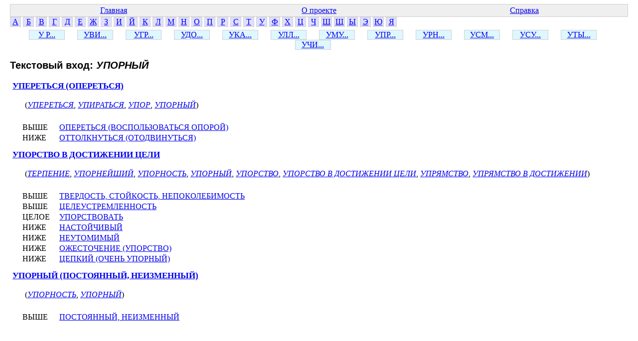

--- FILE ---
content_type: text/html; charset=windows-1251
request_url: http://www.labinform.ru/pub/ruthes/te/20/007/156083.htm
body_size: 1216
content:
<html><head><title>УПОРНЫЙ</title>  <meta http-equiv="Content-Type" content="text/html; charset=Windows-1251">
  <link href="../../../main.css" rel="stylesheet" type="text/css">


</head><body>
<table class="top-table">
<tr><td><a href="../../../index.htm">Главная</a></td>
<td><a href="../../../about.htm">О проекте</a></td>
<td><a href="../../../info.htm">Справка</a></td></tr>


</table>


<div class="letter"><a href="../../../te/01/001/index.htm">А</a></div>
<div class="letter"><a href="../../../te/02/001/index.htm">Б</a></div>
<div class="letter"><a href="../../../te/03/001/index.htm">В</a></div>
<div class="letter"><a href="../../../te/04/001/index.htm">Г</a></div>
<div class="letter"><a href="../../../te/05/001/index.htm">Д</a></div>
<div class="letter"><a href="../../../te/06/001/index.htm">Е</a></div>
<div class="letter"><a href="../../../te/07/001/index.htm">Ж</a></div>
<div class="letter"><a href="../../../te/08/001/index.htm">З</a></div>
<div class="letter"><a href="../../../te/09/001/index.htm">И</a></div>
<div class="letter"><a href="../../../te/10/001/index.htm">Й</a></div>
<div class="letter"><a href="../../../te/11/001/index.htm">К</a></div>
<div class="letter"><a href="../../../te/12/001/index.htm">Л</a></div>
<div class="letter"><a href="../../../te/13/001/index.htm">М</a></div>
<div class="letter"><a href="../../../te/14/001/index.htm">Н</a></div>
<div class="letter"><a href="../../../te/15/001/index.htm">О</a></div>
<div class="letter"><a href="../../../te/16/001/index.htm">П</a></div>
<div class="letter"><a href="../../../te/17/001/index.htm">Р</a></div>
<div class="letter"><a href="../../../te/18/001/index.htm">С</a></div>
<div class="letter"><a href="../../../te/19/001/index.htm">Т</a></div>
<div class="letter"><a href="../../../te/20/001/index.htm">У</a></div>
<div class="letter"><a href="../../../te/21/001/index.htm">Ф</a></div>
<div class="letter"><a href="../../../te/22/001/index.htm">Х</a></div>
<div class="letter"><a href="../../../te/23/001/index.htm">Ц</a></div>
<div class="letter"><a href="../../../te/24/001/index.htm">Ч</a></div>
<div class="letter"><a href="../../../te/25/001/index.htm">Ш</a></div>
<div class="letter"><a href="../../../te/26/001/index.htm">Щ</a></div>
<div class="letter"><a href="../../../te/27/001/index.htm">Ы</a></div>
<div class="letter"><a href="../../../te/28/001/index.htm">Э</a></div>
<div class="letter"><a href="../../../te/29/001/index.htm">Ю</a></div>
<div class="letter"><a href="../../../te/30/001/index.htm">Я</a></div></div>
<div class="top2-letters"><div class="letter2"><a href="../../../te/20/001/index.htm">У Р...</a></div><div class="letter2"><a href="../../../te/20/002/index.htm">УВИ...</a></div><div class="letter2"><a href="../../../te/20/003/index.htm">УГР...</a></div><div class="letter2"><a href="../../../te/20/004/index.htm">УДО...</a></div><div class="letter2"><a href="../../../te/20/005/index.htm">УКА...</a></div><div class="letter2"><a href="../../../te/20/006/index.htm">УЛЛ...</a></div><div class="letter2"><a href="../../../te/20/007/index.htm">УМУ...</a></div><div class="letter2"><a href="../../../te/20/008/index.htm">УПР...</a></div><div class="letter2"><a href="../../../te/20/009/index.htm">УРН...</a></div><div class="letter2"><a href="../../../te/20/010/index.htm">УСМ...</a></div><div class="letter2"><a href="../../../te/20/011/index.htm">УСУ...</a></div><div class="letter2"><a href="../../../te/20/012/index.htm">УТЫ...</a></div><div class="letter2"><a href="../../../te/20/013/index.htm">УЧИ...</a></div></div>
<div class="te-info">
<h3 class="te-header">Текстовый вход: <i class="te-i-name">УПОРНЫЙ</i></h3>
<div class="conc-info"><a href="../../../c/20/000/116861.htm" class="conc-item-header-link">УПЕРЕТЬСЯ (ОПЕРЕТЬСЯ)</a><br>
<div class="te-for-conc">
(<a href="../../../te/20/007/156052.htm" class="te-link2">УПЕРЕТЬСЯ</a>, <a href="../../../te/20/007/156054.htm" class="te-link2">УПИРАТЬСЯ</a>, <a href="../../../te/20/007/156081.htm" class="te-link2">УПОР</a>, <a href="../../../te/20/007/156083.htm" class="te-link2">УПОРНЫЙ</a>)
</div>
<div class="conc-rels">
<span class="rel-item"><span class="rel-name">ВЫШЕ</span> <a href="../../../c/15/000/116824.htm" class="rel-link">ОПЕРЕТЬСЯ (ВОСПОЛЬЗОВАТЬСЯ ОПОРОЙ)</a></span><br>
<span class="rel-item"><span class="rel-name">НИЖЕ</span> <a href="../../../c/15/000/133497.htm" class="rel-link">ОТТОЛКНУТЬСЯ (ОТОДВИНУТЬСЯ)</a></span><br>
</div>
</div>

<div class="conc-info"><a href="../../../c/20/000/118777.htm" class="conc-item-header-link">УПОРСТВО В ДОСТИЖЕНИИ ЦЕЛИ</a><br>
<div class="te-for-conc">
(<a href="../../../te/19/005/154961.htm" class="te-link2">ТЕРПЕНИЕ</a>, <a href="../../../te/20/007/758532.htm" class="te-link2">УПОРНЕЙШИЙ</a>, <a href="../../../te/20/007/156082.htm" class="te-link2">УПОРНОСТЬ</a>, <a href="../../../te/20/007/156083.htm" class="te-link2">УПОРНЫЙ</a>, <a href="../../../te/20/007/156085.htm" class="te-link2">УПОРСТВО</a>, <a href="../../../te/20/007/734854.htm" class="te-link2">УПОРСТВО В ДОСТИЖЕНИИ ЦЕЛИ</a>, <a href="../../../te/20/008/193528.htm" class="te-link2">УПРЯМСТВО</a>, <a href="../../../te/20/008/734855.htm" class="te-link2">УПРЯМСТВО В ДОСТИЖЕНИИ</a>)
</div>
<div class="conc-rels">
<span class="rel-item"><span class="rel-name">ВЫШЕ</span> <a href="../../../c/19/000/110251.htm" class="rel-link">ТВЕРДОСТЬ, СТОЙКОСТЬ, НЕПОКОЛЕБИМОСТЬ</a></span><br>
<span class="rel-item"><span class="rel-name">ВЫШЕ</span> <a href="../../../c/23/000/139222.htm" class="rel-link">ЦЕЛЕУСТРЕМЛЕННОСТЬ</a></span><br>
<span class="rel-item"><span class="rel-name">ЦЕЛОЕ</span> <a href="../../../c/20/000/119293.htm" class="rel-link">УПОРСТВОВАТЬ</a></span><br>
<span class="rel-item"><span class="rel-name">НИЖЕ</span> <a href="../../../c/14/000/118778.htm" class="rel-link">НАСТОЙЧИВЫЙ</a></span><br>
<span class="rel-item"><span class="rel-name">НИЖЕ</span> <a href="../../../c/14/000/120444.htm" class="rel-link">НЕУТОМИМЫЙ</a></span><br>
<span class="rel-item"><span class="rel-name">НИЖЕ</span> <a href="../../../c/15/000/117815.htm" class="rel-link">ОЖЕСТОЧЕНИЕ (УПОРСТВО)</a></span><br>
<span class="rel-item"><span class="rel-name">НИЖЕ</span> <a href="../../../c/23/000/119717.htm" class="rel-link">ЦЕПКИЙ (ОЧЕНЬ УПОРНЫЙ)</a></span><br>
</div>
</div>

<div class="conc-info"><a href="../../../c/20/000/119182.htm" class="conc-item-header-link">УПОРНЫЙ (ПОСТОЯННЫЙ, НЕИЗМЕННЫЙ)</a><br>
<div class="te-for-conc">
(<a href="../../../te/20/007/156082.htm" class="te-link2">УПОРНОСТЬ</a>, <a href="../../../te/20/007/156083.htm" class="te-link2">УПОРНЫЙ</a>)
</div>
<div class="conc-rels">
<span class="rel-item"><span class="rel-name">ВЫШЕ</span> <a href="../../../c/16/000/118598.htm" class="rel-link">ПОСТОЯННЫЙ, НЕИЗМЕННЫЙ</a></span><br>
</div>
</div>

</div>
</body></html>
